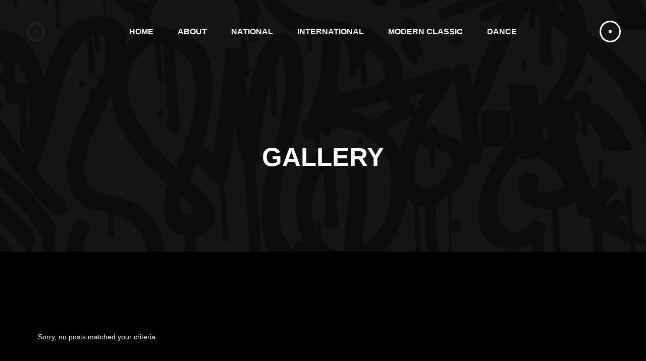

--- FILE ---
content_type: text/html; charset=UTF-8
request_url: https://pinuts.pt/index.php/portfolio/gallery/
body_size: 12243
content:
<!DOCTYPE html><html lang="en-US"><head><script data-no-optimize="1">var litespeed_docref=sessionStorage.getItem("litespeed_docref");litespeed_docref&&(Object.defineProperty(document,"referrer",{get:function(){return litespeed_docref}}),sessionStorage.removeItem("litespeed_docref"));</script> <meta charset="UTF-8"/><link data-optimized="2" rel="stylesheet" href="https://pinuts.pt/wp-content/litespeed/css/7dfc8ce2925e3868e72a08c83d458272.css?ver=3949f" /><link rel="profile" href="http://gmpg.org/xfn/11"/><meta name="viewport" content="width=device-width,initial-scale=1,user-scalable=yes"><meta name='robots' content='index, follow, max-image-preview:large, max-snippet:-1, max-video-preview:-1' /><title>Gallery - Pinuts Music Agency</title><link rel="canonical" href="https://pinuts.pt/index.php/portfolio/gallery/" /><meta property="og:locale" content="en_US" /><meta property="og:type" content="article" /><meta property="og:title" content="Gallery - Pinuts Music Agency" /><meta property="og:url" content="https://pinuts.pt/index.php/portfolio/gallery/" /><meta property="og:site_name" content="Pinuts Music Agency" /><meta name="twitter:card" content="summary_large_image" /> <script type="application/ld+json" class="yoast-schema-graph">{"@context":"https://schema.org","@graph":[{"@type":"WebPage","@id":"https://pinuts.pt/index.php/portfolio/gallery/","url":"https://pinuts.pt/index.php/portfolio/gallery/","name":"Gallery - Pinuts Music Agency","isPartOf":{"@id":"https://pinuts.pt/#website"},"datePublished":"2018-08-28T14:51:18+00:00","dateModified":"2018-08-28T14:51:18+00:00","breadcrumb":{"@id":"https://pinuts.pt/index.php/portfolio/gallery/#breadcrumb"},"inLanguage":"en-US","potentialAction":[{"@type":"ReadAction","target":["https://pinuts.pt/index.php/portfolio/gallery/"]}]},{"@type":"BreadcrumbList","@id":"https://pinuts.pt/index.php/portfolio/gallery/#breadcrumb","itemListElement":[{"@type":"ListItem","position":1,"name":"Home","item":"https://pinuts.pt/"},{"@type":"ListItem","position":2,"name":"Portfolio","item":"https://pinuts.pt/index.php/portfolio/"},{"@type":"ListItem","position":3,"name":"Gallery"}]},{"@type":"WebSite","@id":"https://pinuts.pt/#website","url":"https://pinuts.pt/","name":"Pinuts Music Agency","description":"\n","potentialAction":[{"@type":"SearchAction","target":{"@type":"EntryPoint","urlTemplate":"https://pinuts.pt/?s={search_term_string}"},"query-input":{"@type":"PropertyValueSpecification","valueRequired":true,"valueName":"search_term_string"}}],"inLanguage":"en-US"}]}</script> <link rel='dns-prefetch' href='//fonts.googleapis.com' /><link rel="alternate" type="application/rss+xml" title="Pinuts Music Agency &raquo; Feed" href="https://pinuts.pt/index.php/feed/" /><link rel="alternate" type="application/rss+xml" title="Pinuts Music Agency &raquo; Comments Feed" href="https://pinuts.pt/index.php/comments/feed/" />
<style id='classic-theme-styles-inline-css' type='text/css'>/*! This file is auto-generated */
.wp-block-button__link{color:#fff;background-color:#32373c;border-radius:9999px;box-shadow:none;text-decoration:none;padding:calc(.667em + 2px) calc(1.333em + 2px);font-size:1.125em}.wp-block-file__button{background:#32373c;color:#fff;text-decoration:none}</style><style id='global-styles-inline-css' type='text/css'>:root{--wp--preset--aspect-ratio--square: 1;--wp--preset--aspect-ratio--4-3: 4/3;--wp--preset--aspect-ratio--3-4: 3/4;--wp--preset--aspect-ratio--3-2: 3/2;--wp--preset--aspect-ratio--2-3: 2/3;--wp--preset--aspect-ratio--16-9: 16/9;--wp--preset--aspect-ratio--9-16: 9/16;--wp--preset--color--black: #000000;--wp--preset--color--cyan-bluish-gray: #abb8c3;--wp--preset--color--white: #ffffff;--wp--preset--color--pale-pink: #f78da7;--wp--preset--color--vivid-red: #cf2e2e;--wp--preset--color--luminous-vivid-orange: #ff6900;--wp--preset--color--luminous-vivid-amber: #fcb900;--wp--preset--color--light-green-cyan: #7bdcb5;--wp--preset--color--vivid-green-cyan: #00d084;--wp--preset--color--pale-cyan-blue: #8ed1fc;--wp--preset--color--vivid-cyan-blue: #0693e3;--wp--preset--color--vivid-purple: #9b51e0;--wp--preset--gradient--vivid-cyan-blue-to-vivid-purple: linear-gradient(135deg,rgba(6,147,227,1) 0%,rgb(155,81,224) 100%);--wp--preset--gradient--light-green-cyan-to-vivid-green-cyan: linear-gradient(135deg,rgb(122,220,180) 0%,rgb(0,208,130) 100%);--wp--preset--gradient--luminous-vivid-amber-to-luminous-vivid-orange: linear-gradient(135deg,rgba(252,185,0,1) 0%,rgba(255,105,0,1) 100%);--wp--preset--gradient--luminous-vivid-orange-to-vivid-red: linear-gradient(135deg,rgba(255,105,0,1) 0%,rgb(207,46,46) 100%);--wp--preset--gradient--very-light-gray-to-cyan-bluish-gray: linear-gradient(135deg,rgb(238,238,238) 0%,rgb(169,184,195) 100%);--wp--preset--gradient--cool-to-warm-spectrum: linear-gradient(135deg,rgb(74,234,220) 0%,rgb(151,120,209) 20%,rgb(207,42,186) 40%,rgb(238,44,130) 60%,rgb(251,105,98) 80%,rgb(254,248,76) 100%);--wp--preset--gradient--blush-light-purple: linear-gradient(135deg,rgb(255,206,236) 0%,rgb(152,150,240) 100%);--wp--preset--gradient--blush-bordeaux: linear-gradient(135deg,rgb(254,205,165) 0%,rgb(254,45,45) 50%,rgb(107,0,62) 100%);--wp--preset--gradient--luminous-dusk: linear-gradient(135deg,rgb(255,203,112) 0%,rgb(199,81,192) 50%,rgb(65,88,208) 100%);--wp--preset--gradient--pale-ocean: linear-gradient(135deg,rgb(255,245,203) 0%,rgb(182,227,212) 50%,rgb(51,167,181) 100%);--wp--preset--gradient--electric-grass: linear-gradient(135deg,rgb(202,248,128) 0%,rgb(113,206,126) 100%);--wp--preset--gradient--midnight: linear-gradient(135deg,rgb(2,3,129) 0%,rgb(40,116,252) 100%);--wp--preset--font-size--small: 13px;--wp--preset--font-size--medium: 20px;--wp--preset--font-size--large: 36px;--wp--preset--font-size--x-large: 42px;--wp--preset--spacing--20: 0.44rem;--wp--preset--spacing--30: 0.67rem;--wp--preset--spacing--40: 1rem;--wp--preset--spacing--50: 1.5rem;--wp--preset--spacing--60: 2.25rem;--wp--preset--spacing--70: 3.38rem;--wp--preset--spacing--80: 5.06rem;--wp--preset--shadow--natural: 6px 6px 9px rgba(0, 0, 0, 0.2);--wp--preset--shadow--deep: 12px 12px 50px rgba(0, 0, 0, 0.4);--wp--preset--shadow--sharp: 6px 6px 0px rgba(0, 0, 0, 0.2);--wp--preset--shadow--outlined: 6px 6px 0px -3px rgba(255, 255, 255, 1), 6px 6px rgba(0, 0, 0, 1);--wp--preset--shadow--crisp: 6px 6px 0px rgba(0, 0, 0, 1);}:where(.is-layout-flex){gap: 0.5em;}:where(.is-layout-grid){gap: 0.5em;}body .is-layout-flex{display: flex;}.is-layout-flex{flex-wrap: wrap;align-items: center;}.is-layout-flex > :is(*, div){margin: 0;}body .is-layout-grid{display: grid;}.is-layout-grid > :is(*, div){margin: 0;}:where(.wp-block-columns.is-layout-flex){gap: 2em;}:where(.wp-block-columns.is-layout-grid){gap: 2em;}:where(.wp-block-post-template.is-layout-flex){gap: 1.25em;}:where(.wp-block-post-template.is-layout-grid){gap: 1.25em;}.has-black-color{color: var(--wp--preset--color--black) !important;}.has-cyan-bluish-gray-color{color: var(--wp--preset--color--cyan-bluish-gray) !important;}.has-white-color{color: var(--wp--preset--color--white) !important;}.has-pale-pink-color{color: var(--wp--preset--color--pale-pink) !important;}.has-vivid-red-color{color: var(--wp--preset--color--vivid-red) !important;}.has-luminous-vivid-orange-color{color: var(--wp--preset--color--luminous-vivid-orange) !important;}.has-luminous-vivid-amber-color{color: var(--wp--preset--color--luminous-vivid-amber) !important;}.has-light-green-cyan-color{color: var(--wp--preset--color--light-green-cyan) !important;}.has-vivid-green-cyan-color{color: var(--wp--preset--color--vivid-green-cyan) !important;}.has-pale-cyan-blue-color{color: var(--wp--preset--color--pale-cyan-blue) !important;}.has-vivid-cyan-blue-color{color: var(--wp--preset--color--vivid-cyan-blue) !important;}.has-vivid-purple-color{color: var(--wp--preset--color--vivid-purple) !important;}.has-black-background-color{background-color: var(--wp--preset--color--black) !important;}.has-cyan-bluish-gray-background-color{background-color: var(--wp--preset--color--cyan-bluish-gray) !important;}.has-white-background-color{background-color: var(--wp--preset--color--white) !important;}.has-pale-pink-background-color{background-color: var(--wp--preset--color--pale-pink) !important;}.has-vivid-red-background-color{background-color: var(--wp--preset--color--vivid-red) !important;}.has-luminous-vivid-orange-background-color{background-color: var(--wp--preset--color--luminous-vivid-orange) !important;}.has-luminous-vivid-amber-background-color{background-color: var(--wp--preset--color--luminous-vivid-amber) !important;}.has-light-green-cyan-background-color{background-color: var(--wp--preset--color--light-green-cyan) !important;}.has-vivid-green-cyan-background-color{background-color: var(--wp--preset--color--vivid-green-cyan) !important;}.has-pale-cyan-blue-background-color{background-color: var(--wp--preset--color--pale-cyan-blue) !important;}.has-vivid-cyan-blue-background-color{background-color: var(--wp--preset--color--vivid-cyan-blue) !important;}.has-vivid-purple-background-color{background-color: var(--wp--preset--color--vivid-purple) !important;}.has-black-border-color{border-color: var(--wp--preset--color--black) !important;}.has-cyan-bluish-gray-border-color{border-color: var(--wp--preset--color--cyan-bluish-gray) !important;}.has-white-border-color{border-color: var(--wp--preset--color--white) !important;}.has-pale-pink-border-color{border-color: var(--wp--preset--color--pale-pink) !important;}.has-vivid-red-border-color{border-color: var(--wp--preset--color--vivid-red) !important;}.has-luminous-vivid-orange-border-color{border-color: var(--wp--preset--color--luminous-vivid-orange) !important;}.has-luminous-vivid-amber-border-color{border-color: var(--wp--preset--color--luminous-vivid-amber) !important;}.has-light-green-cyan-border-color{border-color: var(--wp--preset--color--light-green-cyan) !important;}.has-vivid-green-cyan-border-color{border-color: var(--wp--preset--color--vivid-green-cyan) !important;}.has-pale-cyan-blue-border-color{border-color: var(--wp--preset--color--pale-cyan-blue) !important;}.has-vivid-cyan-blue-border-color{border-color: var(--wp--preset--color--vivid-cyan-blue) !important;}.has-vivid-purple-border-color{border-color: var(--wp--preset--color--vivid-purple) !important;}.has-vivid-cyan-blue-to-vivid-purple-gradient-background{background: var(--wp--preset--gradient--vivid-cyan-blue-to-vivid-purple) !important;}.has-light-green-cyan-to-vivid-green-cyan-gradient-background{background: var(--wp--preset--gradient--light-green-cyan-to-vivid-green-cyan) !important;}.has-luminous-vivid-amber-to-luminous-vivid-orange-gradient-background{background: var(--wp--preset--gradient--luminous-vivid-amber-to-luminous-vivid-orange) !important;}.has-luminous-vivid-orange-to-vivid-red-gradient-background{background: var(--wp--preset--gradient--luminous-vivid-orange-to-vivid-red) !important;}.has-very-light-gray-to-cyan-bluish-gray-gradient-background{background: var(--wp--preset--gradient--very-light-gray-to-cyan-bluish-gray) !important;}.has-cool-to-warm-spectrum-gradient-background{background: var(--wp--preset--gradient--cool-to-warm-spectrum) !important;}.has-blush-light-purple-gradient-background{background: var(--wp--preset--gradient--blush-light-purple) !important;}.has-blush-bordeaux-gradient-background{background: var(--wp--preset--gradient--blush-bordeaux) !important;}.has-luminous-dusk-gradient-background{background: var(--wp--preset--gradient--luminous-dusk) !important;}.has-pale-ocean-gradient-background{background: var(--wp--preset--gradient--pale-ocean) !important;}.has-electric-grass-gradient-background{background: var(--wp--preset--gradient--electric-grass) !important;}.has-midnight-gradient-background{background: var(--wp--preset--gradient--midnight) !important;}.has-small-font-size{font-size: var(--wp--preset--font-size--small) !important;}.has-medium-font-size{font-size: var(--wp--preset--font-size--medium) !important;}.has-large-font-size{font-size: var(--wp--preset--font-size--large) !important;}.has-x-large-font-size{font-size: var(--wp--preset--font-size--x-large) !important;}
:where(.wp-block-post-template.is-layout-flex){gap: 1.25em;}:where(.wp-block-post-template.is-layout-grid){gap: 1.25em;}
:where(.wp-block-columns.is-layout-flex){gap: 2em;}:where(.wp-block-columns.is-layout-grid){gap: 2em;}
:root :where(.wp-block-pullquote){font-size: 1.5em;line-height: 1.6;}</style><style id='noizzy-edge-modules-inline-css' type='text/css'>.page-id-2891.edge-boxed .edge-wrapper { background-attachment: fixed;}.page-id-2891 .edge-page-header .edge-menu-area { background-color: rgba(255, 255, 255, 0);}.page-id-2891 .edge-content .edge-content-inner > .edge-container > .edge-container-inner, .page-id-2891 .edge-content .edge-content-inner > .edge-full-width > .edge-full-width-inner { padding: 0px 0px 0px 0px;}@media only screen and (max-width: 1024px) {.page-id-2891 .edge-content .edge-content-inner > .edge-container > .edge-container-inner, .page-id-2891 .edge-content .edge-content-inner > .edge-full-width > .edge-full-width-inner { padding: 0px 0px 0px 0px;}}.page-id-2891 .edge-content .edge-content-inner > .edge-container > .edge-container-inner, .page-id-2891 .edge-content .edge-content-inner > .edge-full-width > .edge-full-width-inner { padding: 0px 0px 0px 0px;}@media only screen and (max-width: 1024px) {.page-id-2891 .edge-content .edge-content-inner > .edge-container > .edge-container-inner, .page-id-2891 .edge-content .edge-content-inner > .edge-full-width > .edge-full-width-inner { padding: 0px 0px 0px 0px;}}</style><style id='rs-plugin-settings-inline-css' type='text/css'>#rs-demo-id {}</style> <script type="litespeed/javascript" data-src="https://pinuts.pt/wp-includes/js/jquery/jquery.min.js" id="jquery-core-js"></script> <link rel="https://api.w.org/" href="https://pinuts.pt/index.php/wp-json/" /><link rel="alternate" title="JSON" type="application/json" href="https://pinuts.pt/index.php/wp-json/wp/v2/pages/2891" /><meta name="generator" content="WordPress 6.6.4" /><link rel='shortlink' href='https://pinuts.pt/?p=2891' /><link rel="alternate" title="oEmbed (JSON)" type="application/json+oembed" href="https://pinuts.pt/index.php/wp-json/oembed/1.0/embed?url=https%3A%2F%2Fpinuts.pt%2Findex.php%2Fportfolio%2Fgallery%2F" /><link rel="alternate" title="oEmbed (XML)" type="text/xml+oembed" href="https://pinuts.pt/index.php/wp-json/oembed/1.0/embed?url=https%3A%2F%2Fpinuts.pt%2Findex.php%2Fportfolio%2Fgallery%2F&#038;format=xml" /><meta name="generator" content="Powered by WPBakery Page Builder - drag and drop page builder for WordPress."/><meta name="generator" content="Powered by Slider Revolution 6.3.3 - responsive, Mobile-Friendly Slider Plugin for WordPress with comfortable drag and drop interface." /> <script type="litespeed/javascript">function setREVStartSize(e){window.RSIW=window.RSIW===undefined?window.innerWidth:window.RSIW;window.RSIH=window.RSIH===undefined?window.innerHeight:window.RSIH;try{var pw=document.getElementById(e.c).parentNode.offsetWidth,newh;pw=pw===0||isNaN(pw)?window.RSIW:pw;e.tabw=e.tabw===undefined?0:parseInt(e.tabw);e.thumbw=e.thumbw===undefined?0:parseInt(e.thumbw);e.tabh=e.tabh===undefined?0:parseInt(e.tabh);e.thumbh=e.thumbh===undefined?0:parseInt(e.thumbh);e.tabhide=e.tabhide===undefined?0:parseInt(e.tabhide);e.thumbhide=e.thumbhide===undefined?0:parseInt(e.thumbhide);e.mh=e.mh===undefined||e.mh==""||e.mh==="auto"?0:parseInt(e.mh,0);if(e.layout==="fullscreen"||e.l==="fullscreen")
newh=Math.max(e.mh,window.RSIH);else{e.gw=Array.isArray(e.gw)?e.gw:[e.gw];for(var i in e.rl)if(e.gw[i]===undefined||e.gw[i]===0)e.gw[i]=e.gw[i-1];e.gh=e.el===undefined||e.el===""||(Array.isArray(e.el)&&e.el.length==0)?e.gh:e.el;e.gh=Array.isArray(e.gh)?e.gh:[e.gh];for(var i in e.rl)if(e.gh[i]===undefined||e.gh[i]===0)e.gh[i]=e.gh[i-1];var nl=new Array(e.rl.length),ix=0,sl;e.tabw=e.tabhide>=pw?0:e.tabw;e.thumbw=e.thumbhide>=pw?0:e.thumbw;e.tabh=e.tabhide>=pw?0:e.tabh;e.thumbh=e.thumbhide>=pw?0:e.thumbh;for(var i in e.rl)nl[i]=e.rl[i]<window.RSIW?0:e.rl[i];sl=nl[0];for(var i in nl)if(sl>nl[i]&&nl[i]>0){sl=nl[i];ix=i}
var m=pw>(e.gw[ix]+e.tabw+e.thumbw)?1:(pw-(e.tabw+e.thumbw))/(e.gw[ix]);newh=(e.gh[ix]*m)+(e.tabh+e.thumbh)}
if(window.rs_init_css===undefined)window.rs_init_css=document.head.appendChild(document.createElement("style"));document.getElementById(e.c).height=newh+"px";window.rs_init_css.innerHTML+="#"+e.c+"_wrapper { height: "+newh+"px }"}catch(e){console.log("Failure at Presize of Slider:"+e)}}</script> <style type="text/css" data-type="vc_shortcodes-custom-css">.vc_custom_1535531787064{padding-top: 145px !important;padding-bottom: 115px !important;}</style><noscript><style>.wpb_animate_when_almost_visible { opacity: 1; }</style></noscript></head><body class="page-template page-template-full-width page-template-full-width-php page page-id-2891 page-child parent-pageid-2923 noizzy-core-1.0.2 noizzy-music-1.0.1 noizzy-ver-1.4 edge-grid-1100 edge-empty-google-api edge-wide-dropdown-menu-content-in-grid edge-light-header edge-light-sticky-header edge-sticky-header-on-scroll-down-up edge-dropdown-animate-height edge-header-standard edge-menu-area-shadow-disable edge-menu-area-in-grid-shadow-disable edge-menu-area-border-disable edge-menu-area-in-grid-border-disable edge-logo-area-border-disable edge-header-vertical-shadow-disable edge-header-vertical-border-disable edge-side-menu-slide-from-right noizzy edge-default-mobile-header edge-sticky-up-mobile-header edge-fullscreen-search edge-search-fade wpb-js-composer js-comp-ver-6.5.0 vc_responsive" itemscope itemtype="http://schema.org/WebPage"><section class="edge-side-menu">
<a class="edge-close-side-menu edge-close-side-menu-icon-pack" href="#">
<span class="edge-side-close-wrap"></span>
</a><div id="footer_copyright-6" class="widget edge-sidearea widget_footer_copyright"><div class="edge-widget-title-holder"><h4 class="edge-widget-title">Pinuts Music Agency</h4></div><div class="footer-putter-credits  footer-right single"><div class="footer-putter-contact " ></div></div><div class="clear"></div></div><div id="block-4" class="widget edge-sidearea widget_block widget_text"><p> Booking | Management | Label | Publishing</p></div><div class="widget edge-social-icons-group-widget text-align-left">							<a class="edge-social-icon-widget-holder edge-icon-has-hover"  				   href="https://www.facebook.com/pinutsagency/" target="_blank">
<span class="edge-social-icon-widget fa fa-facebook"></span>				</a>
<a class="edge-social-icon-widget-holder edge-icon-has-hover"  				   href="https://www.instagram.com/pinutsmusicagency/" target="_blank">
<span class="edge-social-icon-widget fa fa-instagram"></span>				</a></div></section><div class="edge-wrapper"><div class="edge-wrapper-inner"><div class="edge-fullscreen-search-holder">
<a class="edge-search-close edge-search-close-icon-pack" href="javascript:void(0)">
<i class="edge-icon-font-awesome fa fa-times "></i>	</a><div class="edge-fullscreen-search-table"><div class="edge-fullscreen-search-cell"><div class="edge-fullscreen-search-inner"><form action="https://pinuts.pt/" class="edge-fullscreen-search-form" method="get"><div class="edge-form-holder"><div class="edge-form-holder-inner"><div class="edge-field-holder">
<input type="text" placeholder="Search..." name="s" class="edge-search-field" autocomplete="off"/></div>
<button type="submit" class="edge-search-submit edge-search-submit-icon-pack">
<i class="edge-icon-font-awesome fa fa-search "></i>							</button><div class="edge-line"></div></div></div></form></div></div></div></div><header class="edge-page-header"><div class="edge-menu-area edge-menu-center"><div class="edge-vertical-align-containers"><div class="edge-position-left"><div class="edge-position-left-inner"><div class="edge-logo-wrapper">
<a itemprop="url" href="https://pinuts.pt/" style="height: 43px;">
<img data-lazyloaded="1" src="[data-uri]" itemprop="image" class="edge-normal-logo" data-src="http://pinuts.pt/wp-content/uploads/2018/08/LOGO_Pinuts-052222.png" width="86" height="86"  alt="logo"/>
<img data-lazyloaded="1" src="[data-uri]" itemprop="image" class="edge-dark-logo" data-src="http://pinuts.pt/wp-content/uploads/2018/08/LOGO_Pinuts-052222.png" width="86" height="86"  alt="dark logo"/>        <img data-lazyloaded="1" src="[data-uri]" itemprop="image" class="edge-light-logo" data-src="http://pinuts.pt/wp-content/uploads/2018/08/LOGO_Pinuts-052222.png" width="86" height="86"  alt="light logo"/>    </a></div></div></div><div class="edge-position-center"><div class="edge-position-center-inner"><nav class="edge-main-menu edge-drop-down edge-default-nav"><ul id="menu-fullscreen-menu-fullscreen-navigation" class="clearfix"><li id="nav-menu-item-5375" class="menu-item menu-item-type-post_type menu-item-object-page menu-item-home  narrow"><a href="https://pinuts.pt/" class=""><span class="item_outer"><span class="item_text">Home</span></span></a></li><li id="nav-menu-item-5444" class="menu-item menu-item-type-post_type menu-item-object-page  narrow"><a href="https://pinuts.pt/index.php/about-us/" class=""><span class="item_outer"><span class="item_text">About</span></span></a></li><li id="nav-menu-item-5372" class="menu-item menu-item-type-taxonomy menu-item-object-portfolio-category  narrow"><a href="https://pinuts.pt/index.php/portfolio-category/national/" class=""><span class="item_outer"><span class="item_text">National</span></span></a></li><li id="nav-menu-item-5371" class="menu-item menu-item-type-taxonomy menu-item-object-portfolio-category  narrow"><a href="https://pinuts.pt/index.php/portfolio-category/international/" class=""><span class="item_outer"><span class="item_text">International</span></span></a></li><li id="nav-menu-item-5378" class="menu-item menu-item-type-taxonomy menu-item-object-portfolio-category  narrow"><a href="https://pinuts.pt/index.php/portfolio-category/modern-classic/" class=""><span class="item_outer"><span class="item_text">Modern Classic</span></span></a></li><li id="nav-menu-item-5521" class="menu-item menu-item-type-taxonomy menu-item-object-portfolio-category  narrow"><a href="https://pinuts.pt/index.php/portfolio-category/dance/" class=""><span class="item_outer"><span class="item_text">Dance</span></span></a></li></ul></nav></div></div><div class="edge-position-right"><div class="edge-position-right-inner">
<a class="edge-side-menu-button-opener edge-icon-has-hover edge-side-menu-button-opener-icon-pack" data-hover-color="#ffffff" href="javascript:void(0)" style="color: #ffffff;">
<span class="edge-side-menu-icon">
<svg class="edge-menu-opener-icon" version="1.1" xmlns="http://www.w3.org/2000/svg" xmlns:xlink="http://www.w3.org/1999/xlink" x="0px" y="0px"
width="42.141px" height="42.125px" viewBox="0 0 42.141 42.125" enable-background="new 0 0 42.141 42.125" xml:space="preserve">
<circle fill="none" stroke="currentColor" stroke-width="3" stroke-miterlimit="10" cx="21.07" cy="21.063" r="19.528"/>
<circle fill="currentColor" cx="21.07" cy="21.063" r="3"/>
</svg>
</span>
</a></div></div></div></div><div class="edge-sticky-header"><div class="edge-sticky-holder edge-menu-center"><div class="edge-vertical-align-containers"><div class="edge-position-left"><div class="edge-position-left-inner"><div class="edge-logo-wrapper">
<a itemprop="url" href="https://pinuts.pt/" style="max-height: 62px;">
<img itemprop="image" class="edge-normal-logo" src=""  alt="logo"/>
<img data-lazyloaded="1" src="[data-uri]" itemprop="image" class="edge-dark-logo" data-src="http://pinuts.pt/wp-content/uploads/2018/08/LOGO_Pinuts-052222.png" width="86" height="86"  alt="dark logo"/>        <img data-lazyloaded="1" src="[data-uri]" itemprop="image" class="edge-light-logo" data-src="http://pinuts.pt/wp-content/uploads/2018/08/LOGO_Pinuts-052222.png" width="86" height="86"  alt="light logo"/>    </a></div></div></div><div class="edge-position-center"><div class="edge-position-center-inner"><nav class="edge-main-menu edge-drop-down edge-sticky-nav"><ul id="menu-fullscreen-menu-fullscreen-navigation-1" class="clearfix"><li id="sticky-nav-menu-item-5375" class="menu-item menu-item-type-post_type menu-item-object-page menu-item-home  narrow"><a href="https://pinuts.pt/" class=""><span class="item_outer"><span class="item_text">Home</span><span class="plus"></span></span></a></li><li id="sticky-nav-menu-item-5444" class="menu-item menu-item-type-post_type menu-item-object-page  narrow"><a href="https://pinuts.pt/index.php/about-us/" class=""><span class="item_outer"><span class="item_text">About</span><span class="plus"></span></span></a></li><li id="sticky-nav-menu-item-5372" class="menu-item menu-item-type-taxonomy menu-item-object-portfolio-category  narrow"><a href="https://pinuts.pt/index.php/portfolio-category/national/" class=""><span class="item_outer"><span class="item_text">National</span><span class="plus"></span></span></a></li><li id="sticky-nav-menu-item-5371" class="menu-item menu-item-type-taxonomy menu-item-object-portfolio-category  narrow"><a href="https://pinuts.pt/index.php/portfolio-category/international/" class=""><span class="item_outer"><span class="item_text">International</span><span class="plus"></span></span></a></li><li id="sticky-nav-menu-item-5378" class="menu-item menu-item-type-taxonomy menu-item-object-portfolio-category  narrow"><a href="https://pinuts.pt/index.php/portfolio-category/modern-classic/" class=""><span class="item_outer"><span class="item_text">Modern Classic</span><span class="plus"></span></span></a></li><li id="sticky-nav-menu-item-5521" class="menu-item menu-item-type-taxonomy menu-item-object-portfolio-category  narrow"><a href="https://pinuts.pt/index.php/portfolio-category/dance/" class=""><span class="item_outer"><span class="item_text">Dance</span><span class="plus"></span></span></a></li></ul></nav></div></div><div class="edge-position-right"><div class="edge-position-right-inner">
<a class="edge-side-menu-button-opener edge-icon-has-hover edge-side-menu-button-opener-icon-pack"  href="javascript:void(0)" style="color: #ffffff;">
<span class="edge-side-menu-icon">
<svg class="edge-menu-opener-icon" version="1.1" xmlns="http://www.w3.org/2000/svg" xmlns:xlink="http://www.w3.org/1999/xlink" x="0px" y="0px"
width="42.141px" height="42.125px" viewBox="0 0 42.141 42.125" enable-background="new 0 0 42.141 42.125" xml:space="preserve">
<circle fill="none" stroke="currentColor" stroke-width="3" stroke-miterlimit="10" cx="21.07" cy="21.063" r="19.528"/>
<circle fill="currentColor" cx="21.07" cy="21.063" r="3"/>
</svg>
</span>
</a></div></div></div></div></div></header><header class="edge-mobile-header"><div class="edge-mobile-header-inner"><div class="edge-mobile-header-holder"><div class="edge-grid"><div class="edge-vertical-align-containers"><div class="edge-vertical-align-containers"><div class="edge-mobile-menu-opener edge-mobile-menu-opener-icon-pack">
<a href="javascript:void(0)">
<span class="edge-mobile-menu-icon">
<span aria-hidden="true" class="edge-icon-font-elegant icon_menu "></span>									</span>
</a></div><div class="edge-position-center"><div class="edge-position-center-inner"><div class="edge-mobile-logo-wrapper">
<a itemprop="url" href="https://pinuts.pt/" style="height: 43px">
<img data-lazyloaded="1" src="[data-uri]" itemprop="image" data-src="http://pinuts.pt/wp-content/uploads/2018/08/LOGO_Pinuts-052222.png" width="86" height="86"  alt="Mobile Logo"/>
</a></div></div></div><div class="edge-position-right"><div class="edge-position-right-inner"></div></div></div></div></div></div><nav class="edge-mobile-nav" role="navigation" aria-label="Mobile Menu"><div class="edge-grid"><ul id="menu-fullscreen-menu-fullscreen-navigation-2" class=""><li id="mobile-menu-item-5375" class="menu-item menu-item-type-post_type menu-item-object-page menu-item-home "><a href="https://pinuts.pt/" class=""><span>Home</span></a></li><li id="mobile-menu-item-5444" class="menu-item menu-item-type-post_type menu-item-object-page "><a href="https://pinuts.pt/index.php/about-us/" class=""><span>About</span></a></li><li id="mobile-menu-item-5372" class="menu-item menu-item-type-taxonomy menu-item-object-portfolio-category "><a href="https://pinuts.pt/index.php/portfolio-category/national/" class=""><span>National</span></a></li><li id="mobile-menu-item-5371" class="menu-item menu-item-type-taxonomy menu-item-object-portfolio-category "><a href="https://pinuts.pt/index.php/portfolio-category/international/" class=""><span>International</span></a></li><li id="mobile-menu-item-5378" class="menu-item menu-item-type-taxonomy menu-item-object-portfolio-category "><a href="https://pinuts.pt/index.php/portfolio-category/modern-classic/" class=""><span>Modern Classic</span></a></li><li id="mobile-menu-item-5521" class="menu-item menu-item-type-taxonomy menu-item-object-portfolio-category "><a href="https://pinuts.pt/index.php/portfolio-category/dance/" class=""><span>Dance</span></a></li></ul></div></nav></div></header><a id='edge-back-to-top' href='#'>
<span class="edge-icon-stack">
</span>
</a><div class="edge-content" style="margin-top: -125px"><div class="edge-content-inner"><div class="edge-title-holder edge-centered-type edge-title-va-header-bottom" style="height: 500px" data-height="500"><div class="edge-title-wrapper" style="height: 375px;padding-top: 125px"><div class="edge-title-inner"><div class="edge-grid"><h3 class="edge-page-title entry-title" >Gallery</h3></div></div></div></div><div class="edge-full-width"><div class="edge-full-width-inner"><div class="edge-grid-row"><div class="edge-page-content-holder edge-grid-col-12"><div class="edge-row-grid-section-wrapper "  ><div class="edge-row-grid-section"><div class="vc_row wpb_row vc_row-fluid vc_custom_1535531787064" ><div class="wpb_column vc_column_container vc_col-sm-12"><div class="vc_column-inner"><div class="wpb_wrapper"><div class="edge-portfolio-list-holder edge-pl-gallery edge-normal-space edge-pl-two-columns edge-pl-gallery-overlay    edge-pl-pag-no-pagination     "  data-type=gallery data-number-of-columns=2 data-space-between-items=normal data-number-of-items=-1 data-image-proportions=full data-enable-fixed-proportions=no data-enable-image-shadow=no data-category=ge-studio-2018 data-orderby=date data-order=ASC data-item-style=gallery-overlay data-item-skin=light data-enable-title=yes data-title-tag=h5 data-enable-category=yes data-enable-count-images=no data-enable-excerpt=no data-excerpt-length=20 data-pagination-type=no-pagination data-filter=no data-filter-order-by=name data-enable-article-animation=no data-portfolio-slider-on=no data-slider-padding=no data-enable-center=no data-enable-loop=yes data-enable-autoplay=yes data-slider-speed=5000 data-slider-speed-animation=600 data-enable-navigation=yes data-enable-pagination=yes data-max-num-pages=0 data-next-page=2><div class="edge-pl-inner edge-outer-space   clearfix"><p class="edge-pl-not-found">Sorry, no posts matched your criteria.</p></div></div></div></div></div></div></div></div></div><div class="edge-sidebar-holder"><aside class="edge-sidebar"></aside></div></div></div></div></div></div><footer class="edge-page-footer "><div class="edge-footer-top-holder"><div class="edge-footer-top-inner edge-grid"><div class="edge-grid-row edge-footer-top-alignment-left"><div class="edge-column-content edge-grid-col-12"><div id="footer_copyright-5" class="widget edge-footer-column-1 widget_footer_copyright"><div class="edge-widget-title-holder"><h5 class="edge-widget-title">Pinuts Music Agency #2021</h5></div><div class="footer-putter-credits  footer-right single"><div class="footer-putter-contact " ></div></div><div class="clear"></div></div><div id="block-2" class="widget edge-footer-column-1 widget_block widget_text"><p>All rights reserved © 2021</p></div><div class="widget edge-social-icons-group-widget text-align-left">							<a class="edge-social-icon-widget-holder edge-icon-has-hover"  				   href="https://www.facebook.com/pinutsagency/" target="_blank">
<span class="edge-social-icon-widget fa fa-facebook"></span>				</a>
<a class="edge-social-icon-widget-holder edge-icon-has-hover"  				   href="https://www.instagram.com/pinutsmusicagency/" target="_blank">
<span class="edge-social-icon-widget fa fa-instagram"></span>				</a></div></div></div></div></div></footer></div></div>
 <script type="litespeed/javascript">var sbiajaxurl="https://pinuts.pt/wp-admin/admin-ajax.php"</script> <div class="edge-artists-slider-info"></div><script type="text/html" id="wpb-modifications"></script> <script id="wp-i18n-js-after" type="litespeed/javascript">wp.i18n.setLocaleData({'text direction\u0004ltr':['ltr']})</script> <script id="contact-form-7-js-before" type="litespeed/javascript">var wpcf7={"api":{"root":"https:\/\/pinuts.pt\/index.php\/wp-json\/","namespace":"contact-form-7\/v1"},"cached":1}</script> <script id="jquery-ui-datepicker-js-after" type="litespeed/javascript">jQuery(function(jQuery){jQuery.datepicker.setDefaults({"closeText":"Close","currentText":"Today","monthNames":["January","February","March","April","May","June","July","August","September","October","November","December"],"monthNamesShort":["Jan","Feb","Mar","Apr","May","Jun","Jul","Aug","Sep","Oct","Nov","Dec"],"nextText":"Next","prevText":"Previous","dayNames":["Sunday","Monday","Tuesday","Wednesday","Thursday","Friday","Saturday"],"dayNamesShort":["Sun","Mon","Tue","Wed","Thu","Fri","Sat"],"dayNamesMin":["S","M","T","W","T","F","S"],"dateFormat":"MM d, yy","firstDay":1,"isRTL":!1})})</script> <script id="noizzy-edge-modules-js-extra" type="litespeed/javascript">var edgeGlobalVars={"vars":{"edgeAddForAdminBar":0,"edgeElementAppearAmount":-100,"edgeAjaxUrl":"https:\/\/pinuts.pt\/wp-admin\/admin-ajax.php","edgeStickyHeaderHeight":0,"edgeStickyHeaderTransparencyHeight":70,"edgeTopBarHeight":0,"edgeLogoAreaHeight":0,"edgeMenuAreaHeight":125,"edgeMobileHeaderHeight":70}};var edgePerPageVars={"vars":{"edgeMobileHeaderHeight":70,"edgeStickyScrollAmount":0,"edgeHeaderTransparencyHeight":0,"edgeHeaderVerticalWidth":0}}</script> <script id="mediaelement-core-js-before" type="litespeed/javascript">var mejsL10n={"language":"en","strings":{"mejs.download-file":"Download File","mejs.install-flash":"You are using a browser that does not have Flash player enabled or installed. Please turn on your Flash player plugin or download the latest version from https:\/\/get.adobe.com\/flashplayer\/","mejs.fullscreen":"Fullscreen","mejs.play":"Play","mejs.pause":"Pause","mejs.time-slider":"Time Slider","mejs.time-help-text":"Use Left\/Right Arrow keys to advance one second, Up\/Down arrows to advance ten seconds.","mejs.live-broadcast":"Live Broadcast","mejs.volume-help-text":"Use Up\/Down Arrow keys to increase or decrease volume.","mejs.unmute":"Unmute","mejs.mute":"Mute","mejs.volume-slider":"Volume Slider","mejs.video-player":"Video Player","mejs.audio-player":"Audio Player","mejs.captions-subtitles":"Captions\/Subtitles","mejs.captions-chapters":"Chapters","mejs.none":"None","mejs.afrikaans":"Afrikaans","mejs.albanian":"Albanian","mejs.arabic":"Arabic","mejs.belarusian":"Belarusian","mejs.bulgarian":"Bulgarian","mejs.catalan":"Catalan","mejs.chinese":"Chinese","mejs.chinese-simplified":"Chinese (Simplified)","mejs.chinese-traditional":"Chinese (Traditional)","mejs.croatian":"Croatian","mejs.czech":"Czech","mejs.danish":"Danish","mejs.dutch":"Dutch","mejs.english":"English","mejs.estonian":"Estonian","mejs.filipino":"Filipino","mejs.finnish":"Finnish","mejs.french":"French","mejs.galician":"Galician","mejs.german":"German","mejs.greek":"Greek","mejs.haitian-creole":"Haitian Creole","mejs.hebrew":"Hebrew","mejs.hindi":"Hindi","mejs.hungarian":"Hungarian","mejs.icelandic":"Icelandic","mejs.indonesian":"Indonesian","mejs.irish":"Irish","mejs.italian":"Italian","mejs.japanese":"Japanese","mejs.korean":"Korean","mejs.latvian":"Latvian","mejs.lithuanian":"Lithuanian","mejs.macedonian":"Macedonian","mejs.malay":"Malay","mejs.maltese":"Maltese","mejs.norwegian":"Norwegian","mejs.persian":"Persian","mejs.polish":"Polish","mejs.portuguese":"Portuguese","mejs.romanian":"Romanian","mejs.russian":"Russian","mejs.serbian":"Serbian","mejs.slovak":"Slovak","mejs.slovenian":"Slovenian","mejs.spanish":"Spanish","mejs.swahili":"Swahili","mejs.swedish":"Swedish","mejs.tagalog":"Tagalog","mejs.thai":"Thai","mejs.turkish":"Turkish","mejs.ukrainian":"Ukrainian","mejs.vietnamese":"Vietnamese","mejs.welsh":"Welsh","mejs.yiddish":"Yiddish"}}</script> <script id="mediaelement-js-extra" type="litespeed/javascript">var _wpmejsSettings={"pluginPath":"\/wp-includes\/js\/mediaelement\/","classPrefix":"mejs-","stretching":"responsive","audioShortcodeLibrary":"mediaelement","videoShortcodeLibrary":"mediaelement"}</script> <script type="litespeed/javascript" data-src="https://pinuts.pt/wp-content/themes/noizzy/assets/js/modules/plugins/perfect-scrollbar.jquery.min.js" id="perfect-scrollbar-js"></script> <script type="text/javascript" src="https://pinuts.pt/wp-content/plugins/litespeed-cache/assets/js/instant_click.min.js" id="litespeed-cache-js"></script> <script data-no-optimize="1">!function(t,e){"object"==typeof exports&&"undefined"!=typeof module?module.exports=e():"function"==typeof define&&define.amd?define(e):(t="undefined"!=typeof globalThis?globalThis:t||self).LazyLoad=e()}(this,function(){"use strict";function e(){return(e=Object.assign||function(t){for(var e=1;e<arguments.length;e++){var n,a=arguments[e];for(n in a)Object.prototype.hasOwnProperty.call(a,n)&&(t[n]=a[n])}return t}).apply(this,arguments)}function i(t){return e({},it,t)}function o(t,e){var n,a="LazyLoad::Initialized",i=new t(e);try{n=new CustomEvent(a,{detail:{instance:i}})}catch(t){(n=document.createEvent("CustomEvent")).initCustomEvent(a,!1,!1,{instance:i})}window.dispatchEvent(n)}function l(t,e){return t.getAttribute(gt+e)}function c(t){return l(t,bt)}function s(t,e){return function(t,e,n){e=gt+e;null!==n?t.setAttribute(e,n):t.removeAttribute(e)}(t,bt,e)}function r(t){return s(t,null),0}function u(t){return null===c(t)}function d(t){return c(t)===vt}function f(t,e,n,a){t&&(void 0===a?void 0===n?t(e):t(e,n):t(e,n,a))}function _(t,e){nt?t.classList.add(e):t.className+=(t.className?" ":"")+e}function v(t,e){nt?t.classList.remove(e):t.className=t.className.replace(new RegExp("(^|\\s+)"+e+"(\\s+|$)")," ").replace(/^\s+/,"").replace(/\s+$/,"")}function g(t){return t.llTempImage}function b(t,e){!e||(e=e._observer)&&e.unobserve(t)}function p(t,e){t&&(t.loadingCount+=e)}function h(t,e){t&&(t.toLoadCount=e)}function n(t){for(var e,n=[],a=0;e=t.children[a];a+=1)"SOURCE"===e.tagName&&n.push(e);return n}function m(t,e){(t=t.parentNode)&&"PICTURE"===t.tagName&&n(t).forEach(e)}function a(t,e){n(t).forEach(e)}function E(t){return!!t[st]}function I(t){return t[st]}function y(t){return delete t[st]}function A(e,t){var n;E(e)||(n={},t.forEach(function(t){n[t]=e.getAttribute(t)}),e[st]=n)}function k(a,t){var i;E(a)&&(i=I(a),t.forEach(function(t){var e,n;e=a,(t=i[n=t])?e.setAttribute(n,t):e.removeAttribute(n)}))}function L(t,e,n){_(t,e.class_loading),s(t,ut),n&&(p(n,1),f(e.callback_loading,t,n))}function w(t,e,n){n&&t.setAttribute(e,n)}function x(t,e){w(t,ct,l(t,e.data_sizes)),w(t,rt,l(t,e.data_srcset)),w(t,ot,l(t,e.data_src))}function O(t,e,n){var a=l(t,e.data_bg_multi),i=l(t,e.data_bg_multi_hidpi);(a=at&&i?i:a)&&(t.style.backgroundImage=a,n=n,_(t=t,(e=e).class_applied),s(t,ft),n&&(e.unobserve_completed&&b(t,e),f(e.callback_applied,t,n)))}function N(t,e){!e||0<e.loadingCount||0<e.toLoadCount||f(t.callback_finish,e)}function C(t,e,n){t.addEventListener(e,n),t.llEvLisnrs[e]=n}function M(t){return!!t.llEvLisnrs}function z(t){if(M(t)){var e,n,a=t.llEvLisnrs;for(e in a){var i=a[e];n=e,i=i,t.removeEventListener(n,i)}delete t.llEvLisnrs}}function R(t,e,n){var a;delete t.llTempImage,p(n,-1),(a=n)&&--a.toLoadCount,v(t,e.class_loading),e.unobserve_completed&&b(t,n)}function T(o,r,c){var l=g(o)||o;M(l)||function(t,e,n){M(t)||(t.llEvLisnrs={});var a="VIDEO"===t.tagName?"loadeddata":"load";C(t,a,e),C(t,"error",n)}(l,function(t){var e,n,a,i;n=r,a=c,i=d(e=o),R(e,n,a),_(e,n.class_loaded),s(e,dt),f(n.callback_loaded,e,a),i||N(n,a),z(l)},function(t){var e,n,a,i;n=r,a=c,i=d(e=o),R(e,n,a),_(e,n.class_error),s(e,_t),f(n.callback_error,e,a),i||N(n,a),z(l)})}function G(t,e,n){var a,i,o,r,c;t.llTempImage=document.createElement("IMG"),T(t,e,n),E(c=t)||(c[st]={backgroundImage:c.style.backgroundImage}),o=n,r=l(a=t,(i=e).data_bg),c=l(a,i.data_bg_hidpi),(r=at&&c?c:r)&&(a.style.backgroundImage='url("'.concat(r,'")'),g(a).setAttribute(ot,r),L(a,i,o)),O(t,e,n)}function D(t,e,n){var a;T(t,e,n),a=e,e=n,(t=It[(n=t).tagName])&&(t(n,a),L(n,a,e))}function V(t,e,n){var a;a=t,(-1<yt.indexOf(a.tagName)?D:G)(t,e,n)}function F(t,e,n){var a;t.setAttribute("loading","lazy"),T(t,e,n),a=e,(e=It[(n=t).tagName])&&e(n,a),s(t,vt)}function j(t){t.removeAttribute(ot),t.removeAttribute(rt),t.removeAttribute(ct)}function P(t){m(t,function(t){k(t,Et)}),k(t,Et)}function S(t){var e;(e=At[t.tagName])?e(t):E(e=t)&&(t=I(e),e.style.backgroundImage=t.backgroundImage)}function U(t,e){var n;S(t),n=e,u(e=t)||d(e)||(v(e,n.class_entered),v(e,n.class_exited),v(e,n.class_applied),v(e,n.class_loading),v(e,n.class_loaded),v(e,n.class_error)),r(t),y(t)}function $(t,e,n,a){var i;n.cancel_on_exit&&(c(t)!==ut||"IMG"===t.tagName&&(z(t),m(i=t,function(t){j(t)}),j(i),P(t),v(t,n.class_loading),p(a,-1),r(t),f(n.callback_cancel,t,e,a)))}function q(t,e,n,a){var i,o,r=(o=t,0<=pt.indexOf(c(o)));s(t,"entered"),_(t,n.class_entered),v(t,n.class_exited),i=t,o=a,n.unobserve_entered&&b(i,o),f(n.callback_enter,t,e,a),r||V(t,n,a)}function H(t){return t.use_native&&"loading"in HTMLImageElement.prototype}function B(t,i,o){t.forEach(function(t){return(a=t).isIntersecting||0<a.intersectionRatio?q(t.target,t,i,o):(e=t.target,n=t,a=i,t=o,void(u(e)||(_(e,a.class_exited),$(e,n,a,t),f(a.callback_exit,e,n,t))));var e,n,a})}function J(e,n){var t;et&&!H(e)&&(n._observer=new IntersectionObserver(function(t){B(t,e,n)},{root:(t=e).container===document?null:t.container,rootMargin:t.thresholds||t.threshold+"px"}))}function K(t){return Array.prototype.slice.call(t)}function Q(t){return t.container.querySelectorAll(t.elements_selector)}function W(t){return c(t)===_t}function X(t,e){return e=t||Q(e),K(e).filter(u)}function Y(e,t){var n;(n=Q(e),K(n).filter(W)).forEach(function(t){v(t,e.class_error),r(t)}),t.update()}function t(t,e){var n,a,t=i(t);this._settings=t,this.loadingCount=0,J(t,this),n=t,a=this,Z&&window.addEventListener("online",function(){Y(n,a)}),this.update(e)}var Z="undefined"!=typeof window,tt=Z&&!("onscroll"in window)||"undefined"!=typeof navigator&&/(gle|ing|ro)bot|crawl|spider/i.test(navigator.userAgent),et=Z&&"IntersectionObserver"in window,nt=Z&&"classList"in document.createElement("p"),at=Z&&1<window.devicePixelRatio,it={elements_selector:".lazy",container:tt||Z?document:null,threshold:300,thresholds:null,data_src:"src",data_srcset:"srcset",data_sizes:"sizes",data_bg:"bg",data_bg_hidpi:"bg-hidpi",data_bg_multi:"bg-multi",data_bg_multi_hidpi:"bg-multi-hidpi",data_poster:"poster",class_applied:"applied",class_loading:"litespeed-loading",class_loaded:"litespeed-loaded",class_error:"error",class_entered:"entered",class_exited:"exited",unobserve_completed:!0,unobserve_entered:!1,cancel_on_exit:!0,callback_enter:null,callback_exit:null,callback_applied:null,callback_loading:null,callback_loaded:null,callback_error:null,callback_finish:null,callback_cancel:null,use_native:!1},ot="src",rt="srcset",ct="sizes",lt="poster",st="llOriginalAttrs",ut="loading",dt="loaded",ft="applied",_t="error",vt="native",gt="data-",bt="ll-status",pt=[ut,dt,ft,_t],ht=[ot],mt=[ot,lt],Et=[ot,rt,ct],It={IMG:function(t,e){m(t,function(t){A(t,Et),x(t,e)}),A(t,Et),x(t,e)},IFRAME:function(t,e){A(t,ht),w(t,ot,l(t,e.data_src))},VIDEO:function(t,e){a(t,function(t){A(t,ht),w(t,ot,l(t,e.data_src))}),A(t,mt),w(t,lt,l(t,e.data_poster)),w(t,ot,l(t,e.data_src)),t.load()}},yt=["IMG","IFRAME","VIDEO"],At={IMG:P,IFRAME:function(t){k(t,ht)},VIDEO:function(t){a(t,function(t){k(t,ht)}),k(t,mt),t.load()}},kt=["IMG","IFRAME","VIDEO"];return t.prototype={update:function(t){var e,n,a,i=this._settings,o=X(t,i);{if(h(this,o.length),!tt&&et)return H(i)?(e=i,n=this,o.forEach(function(t){-1!==kt.indexOf(t.tagName)&&F(t,e,n)}),void h(n,0)):(t=this._observer,i=o,t.disconnect(),a=t,void i.forEach(function(t){a.observe(t)}));this.loadAll(o)}},destroy:function(){this._observer&&this._observer.disconnect(),Q(this._settings).forEach(function(t){y(t)}),delete this._observer,delete this._settings,delete this.loadingCount,delete this.toLoadCount},loadAll:function(t){var e=this,n=this._settings;X(t,n).forEach(function(t){b(t,e),V(t,n,e)})},restoreAll:function(){var e=this._settings;Q(e).forEach(function(t){U(t,e)})}},t.load=function(t,e){e=i(e);V(t,e)},t.resetStatus=function(t){r(t)},Z&&function(t,e){if(e)if(e.length)for(var n,a=0;n=e[a];a+=1)o(t,n);else o(t,e)}(t,window.lazyLoadOptions),t});!function(e,t){"use strict";function a(){t.body.classList.add("litespeed_lazyloaded")}function n(){console.log("[LiteSpeed] Start Lazy Load Images"),d=new LazyLoad({elements_selector:"[data-lazyloaded]",callback_finish:a}),o=function(){d.update()},e.MutationObserver&&new MutationObserver(o).observe(t.documentElement,{childList:!0,subtree:!0,attributes:!0})}var d,o;e.addEventListener?e.addEventListener("load",n,!1):e.attachEvent("onload",n)}(window,document);</script><script data-no-optimize="1">var litespeed_vary=document.cookie.replace(/(?:(?:^|.*;\s*)_lscache_vary\s*\=\s*([^;]*).*$)|^.*$/,"");litespeed_vary||fetch("/wp-content/plugins/litespeed-cache/guest.vary.php",{method:"POST",cache:"no-cache",redirect:"follow"}).then(e=>e.json()).then(e=>{console.log(e),e.hasOwnProperty("reload")&&"yes"==e.reload&&(sessionStorage.setItem("litespeed_docref",document.referrer),window.location.reload(!0))});</script><script data-optimized="1" type="litespeed/javascript" data-src="https://pinuts.pt/wp-content/litespeed/js/076591d28eb4845686b3111904a6022b.js?ver=3949f"></script><script>const litespeed_ui_events=["mouseover","click","keydown","wheel","touchmove","touchstart"];var urlCreator=window.URL||window.webkitURL;function litespeed_load_delayed_js_force(){console.log("[LiteSpeed] Start Load JS Delayed"),litespeed_ui_events.forEach(e=>{window.removeEventListener(e,litespeed_load_delayed_js_force,{passive:!0})}),document.querySelectorAll("iframe[data-litespeed-src]").forEach(e=>{e.setAttribute("src",e.getAttribute("data-litespeed-src"))}),"loading"==document.readyState?window.addEventListener("DOMContentLoaded",litespeed_load_delayed_js):litespeed_load_delayed_js()}litespeed_ui_events.forEach(e=>{window.addEventListener(e,litespeed_load_delayed_js_force,{passive:!0})});async function litespeed_load_delayed_js(){let t=[];for(var d in document.querySelectorAll('script[type="litespeed/javascript"]').forEach(e=>{t.push(e)}),t)await new Promise(e=>litespeed_load_one(t[d],e));document.dispatchEvent(new Event("DOMContentLiteSpeedLoaded")),window.dispatchEvent(new Event("DOMContentLiteSpeedLoaded"))}function litespeed_load_one(t,e){console.log("[LiteSpeed] Load ",t);var d=document.createElement("script");d.addEventListener("load",e),d.addEventListener("error",e),t.getAttributeNames().forEach(e=>{"type"!=e&&d.setAttribute("data-src"==e?"src":e,t.getAttribute(e))});let a=!(d.type="text/javascript");!d.src&&t.textContent&&(d.src=litespeed_inline2src(t.textContent),a=!0),t.after(d),t.remove(),a&&e()}function litespeed_inline2src(t){try{var d=urlCreator.createObjectURL(new Blob([t.replace(/^(?:<!--)?(.*?)(?:-->)?$/gm,"$1")],{type:"text/javascript"}))}catch(e){d="data:text/javascript;base64,"+btoa(t.replace(/^(?:<!--)?(.*?)(?:-->)?$/gm,"$1"))}return d}</script></body></html>
<!-- Page optimized by LiteSpeed Cache @2026-01-22 13:16:59 -->

<!-- Page cached by LiteSpeed Cache 6.5.4 on 2026-01-22 13:16:59 -->
<!-- Guest Mode -->
<!-- QUIC.cloud CCSS in queue -->
<!-- QUIC.cloud UCSS in queue -->